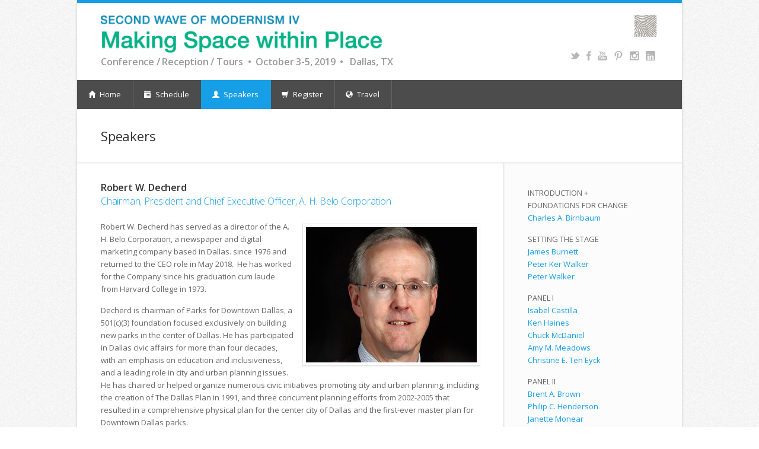

--- FILE ---
content_type: text/html
request_url: https://www.tclf.org/sites/default/files/microsites/dallas2019/decherd.html
body_size: 6153
content:
<!DOCTYPE html>
<!--[if IE 8 ]><html class="ie ie8" lang="en"> <![endif]-->
<!--[if (gte IE 9)|!(IE)]><!--><html lang="en"><!-- InstanceBegin template="/Templates/Dallas2019.dwt" codeOutsideHTMLIsLocked="false" --> <!--<![endif]-->
<head>
<!-- Basic Page Needs
================================================== -->
<meta charset="utf-8">
<!-- InstanceBeginEditable name="doctitle" -->
<title>SECOND WAVE OF MODERNISM IV: Making Space within Place (The Cultural Landscape Foundation)</title>
<!-- InstanceEndEditable -->
<!-- Mobile Specific Metas
================================================== -->
<meta name="viewport" content="width=device-width, initial-scale=1, maximum-scale=1">
<!-- CSS
================================================== -->
<link rel="stylesheet" href="css/style.css">
<link href="css/colors/blue.css" rel="stylesheet" type="text/css" id="colors">
	 <link rel="shortcut icon" href="//www.tclf.org/sites/default/files/microsites/dallas2019/favicon.ico" />
<!--[if lt IE 9]>
	<script src="http://html5shim.googlecode.com/svn/trunk/html5.js"></script>
<![endif]-->
<!-- Java Script
================================================== -->
<script src="//code.jquery.com/jquery-1.11.0.min.js"></script>
<script src="//code.jquery.com/jquery-migrate-1.2.1.min.js"></script>
<script src="scripts/jquery.flexslider.js"></script>
<script src="scripts/jquery.selectnav.js"></script>
<script src="scripts/jquery.twitter.js"></script>
<script src="scripts/jquery.modernizr.js"></script>
<script src="scripts/jquery.easing.1.3.js"></script>
<script src="scripts/jquery.contact.js"></script>
<script src="scripts/jquery.isotope.min.js"></script>
<script src="scripts/jquery.jcarousel.js"></script>
<script src="scripts/jquery.fancybox.min.js"></script>
<script src="scripts/jquery.transit-modified.js"></script>
<script src="scripts/jquery.layerslider-transitions.js"></script>
<script src="scripts/jquery.layerslider.min.js"></script>
<script src="scripts/jquery.shop.js"></script>
<script src="scripts/custom.js"></script>
 <script>
  (function(i,s,o,g,r,a,m){i['GoogleAnalyticsObject']=r;i[r]=i[r]||function(){
  (i[r].q=i[r].q||[]).push(arguments)},i[r].l=1*new Date();a=s.createElement(o),
  m=s.getElementsByTagName(o)[0];a.async=1;a.src=g;m.parentNode.insertBefore(a,m)
  })(window,document,'script','//www.google-analytics.com/analytics.js','ga');

  ga('create', 'UA-8808511-1', 'tclf.org');
  ga('require', 'displayfeatures');
  ga('send', 'pageview');

</script>
<!-- InstanceBeginEditable name="head" -->
<!-- InstanceEndEditable -->
<!-- InstanceParam name="id" type="text" value="current" -->
<!-- InstanceParam name="home nav" type="text" value="" -->
<!-- InstanceParam name="schedule nav" type="text" value="" -->
<!-- InstanceParam name="register nav" type="text" value="" -->
<!-- InstanceParam name="travel nav" type="text" value="" -->
</head>
<body>

<!-- Wrapper / Start -->
<div id="wrapper">

<!-- Header
================================================== -->
<div id="top-line"></div>

<!-- 960 Container -->
<div class="container">

	<!-- Header -->
	<header id="header">

		<!-- Logo -->
		<div class="ten columns">
			<div id="logo">
				<h3 style="color: #999; text-weight: regular"><a href="index.html"><img src="images/logo.png" alt="SECOND WAVE OF MODERNISM IV: Making Space within Place " /></a>
                  <br>
                Conference / Reception / Tours&nbsp; &#8226;&nbsp; October 3-5, 2019 &nbsp;&#8226; &nbsp; Dallas, TX</h3>
				
				<div class="clearfix"></div>
			</div>
		</div>

		<!-- Social / Contact -->
		<div class="six columns">
	<!-- Contact Details -->
			<div class="contact-details" style="margin-top:20px;"><a href="http://www.tclf.org/" target="_blank"><img src="images/TCLF-thumbgray_small.png" width="40" height="37" alt="TCLF"></a> </div>

			<div class="clearfix"></div>
			<!-- Social Icons -->
			<ul class="social-icons">
				<li class="twitter"><a href="http://twitter.com/TCLFdotORG" target="_blank">Twitter</a></li>
				<li class="facebook"><a href="http://www.facebook.com/pages/Washington-DC/The-Cultural-Landscape-Foundation/255756204750" target="_blank">Facebook</a></li>
				<li class="youtube"><a href="http://www.youtube.com/user/tclfsteward">YouTube</a></li>
				<li class="pinterest"><a href="http://pinterest.com/tclfdotorg/" target="_blank">Pinterest</a></li>
                <li class="instagram"><a href="http://instagram.com/tclfdotorg" target="_blank">Instagram</a></li>
                 <li class="linkedin"><a href="https://www.linkedin.com/company/the-cultural-landscape-foundation" target="_blank">Instagram</a></li>
				
		  </ul>

			<div class="clearfix"></div>

		

			<!-- Search -->
			

		</div>
	</header>
	<!-- Header / End -->

	<div class="clearfix"></div>

</div>
<!-- 960 Container / End -->


<!-- Navigation
================================================== -->
<nav id="navigation" class="style-2">

<div class="left-corner"></div>
<div class="right-corner"></div>

<ul class="menu" id="responsive">

	<li><a href="index.html" id=""><i class="halflings white home"></i> Home</a></li>


	<li><a href="schedule.html" id=""><i class="halflings white calendar"></i> Schedule</a>
		<ul>
        <li><a href="schedule.html">Conference (Fri)</a></li>
				<li><a href="tours.html">Events (Thu & Sat)</a></li>
		
		</ul>
		<!-- Second Level / End -->
	</li>

	<li><a href="speakers.html" id="current"><i class="halflings white user"></i> Speakers</a>
		
	</li>
	
	<li><a href="register.html" id=""><i class="halflings white shopping-cart"></i> Register</a>
		<!-- Second Level / Start -->
		
	</li>

	

	<li><a href="travel.html" id=""><i class="halflings white globe"></i> Travel</a></li>

</ul>
</nav>
<div class="clearfix"></div>


<!-- Content
================================================== -->
<!-- InstanceBeginEditable name="main content" -->
<div id="content">


<!-- 960 Container -->
<div class="container floated">

	<div class="sixteen floated page-title">

		<h2>Speakers</h2>

		<nav id="breadcrumbs">
	    </nav>

	</div>

</div>
<!-- 960 Container / End -->


<!-- 960 Container -->
<div class="container floated">

	<!-- Page Content -->
	<div class="eleven floated">
		<div class="page-content">

			<h3 class="margin-reset">Robert W. Decherd
              <br>
          <span class="selected">Chairman, President and Chief Executive Officer, A. H. Belo Corporation</span></h3><br />
			<p><img class="image-right" src="images/portfolio/Decherd-headshot.jpg" width="460" height="364" alt="Robert W. Decherd
" style="width: 45%;">Robert W. Decherd has served as a director of the A. H. Belo Corporation, a newspaper and digital marketing company based in Dallas. since 1976 and returned to the CEO role in May 2018.  He has worked for the Company since his graduation cum laude from Harvard College in 1973.</p>
            <p>Decherd is chairman of Parks for Downtown Dallas, a 501(c)(3) foundation focused exclusively on building new parks in the center of Dallas. He has participated in Dallas civic affairs for more than four decades, with an emphasis on education and inclusiveness, and a leading role in city and urban planning issues. He has chaired or helped organize numerous civic initiatives promoting city and urban planning, including the creation of The Dallas Plan in 1991, and three concurrent planning efforts from 2002-2005 that resulted in a comprehensive physical plan for the center city of Dallas and the first-ever master plan for Downtown Dallas parks. </p>
            <p>Decherd has served on the board of directors of Kimberly-Clark Corporation since 1996, and from 2004-2008 was Kimberly-Clark's lead director. He has also served on the board of visitors of the Graduate School of Journalism at Columbia University and the advisory council for the Center for Ethics at Harvard University. </p>
<p>&nbsp;</p>
			<p class="caption"><img src="images/portfolio/Decherd-project.jpg" width="650" height="365">Belo Garden, Dallas, TX. Photo by David Woo, 2016.<br />
		  </p>
			

		</div>
	</div>
	<!-- Page Content / End -->
    	<!-- Sidebar -->
	<div class="four floated sidebar right">
			<aside class="sidebar"><!-- #BeginLibraryItem "/Library/dallas-speakers.lbi" --><p>INTRODUCTION + <br>
  FOUNDATIONS FOR CHANGE<br>
  <a href="birnbaum.html">Charles A. Birnbaum</a></p>
			  <p>SETTING THE STAGE<br>
			    <a href="burnett.html">James Burnett</a><br>
			    <a href="ker-walker.html">Peter Ker Walker </a><br>
			    <a href="walker.html">Peter Walker</a></p>
              <p>PANEL I<br>
                <a href="castilla.html">Isabel Castilla</a><br>
                <a href="haines.html">Ken Haines</a><br>
                <a href="mcdaniel.html">Chuck McDaniel</a><br>
                <a href="meadows.html">Amy M. Meadows</a><br>
              <a href="ten-eyck.html">Christine E. Ten Eyck</a></p>
              <p>PANEL II<br>
                <a href="brown.html">Brent A. Brown</a><br>
                <a href="henderson.html">Philip C. Henderson</a><br>
                <a href="monear.html">Janette Monear</a><br>
              <a href="thomas.html">Gail Thomas</a></p>
              <p>CLOSING PANEL<br>
                <a href="bullard.html">Dustin Bullard</a><br>
                <a href="decherd.html">Robert W. Decherd </a><br>
                <a href="lamster.html">Mark Lamster </a><br>
                <a href="lill.html">Veletta Forsythe Lill </a><br>
                <a href="winters.html">Willis C. Winters</a><br>
              </p>
              <p>&nbsp;</p>
              <p><i class="icon-calendar"></i> <a href="schedule.html">Full conference schedule</a></p>
        <!--      <p><i class="icon-download"></i> <a href="../raleigh2018/#" target="_blank">Download Abstracts</a></p>--><!-- #EndLibraryItem --></aside>
	</div>
	<!-- Sidebar / End -->


</div>
<!-- 960 Container / End -->

</div>
<!-- InstanceEndEditable -->

<!-- Content / End -->

</div>
<!-- Wrapper / End -->


<!-- Footer
================================================== -->

<!-- Footer / Start -->
<footer id="footer">
	<!-- 960 Container -->
	<div class="container">
	 
	   
	      <!-- sponsors -->
	  
	    
	      <div class="sixteen columns" style="padding-top:10px;">
	       
	        <h4 style="font-size: 120%; color: #C1FADE">Lead Sponsors</h4>
<div class="four columns" style="margin-left:0;"> <a href="http://abcworldwidestone.com/" target="_blank"><img src="images/ABC-logo.png"  alt="ABC Stone" style="max-width:90%; padding-top: 15px;padding-bottom:30px;"></a></div>  <div  class="three columns" style="margin-left:0; margin-top: 0px"> <a href="https://www.bartlett.com/" target="_blank"><img src="images/BartlettLogo_white.png"  alt="Bartlett Tree Experts" style="max-width:90%; padding-bottom: 20px"></a></div>
			    <div  class="three columns" style="margin-left: 10px; margin-top: -5px"> <a href="https://www.wgpaver.com/" target="_blank"><img src="images/WG-AnniversaryLogo.png"  alt="Whitacre Greer" style="max-width:90%; "></a></div>
			  <div class="four columns" style="margin-left:10px; margin-top: 4px "><a href="http://www.victorstanley.com/" target="_blank"><img src="images/VS_Logo_Tagline_white.png"  alt="Victor Stanley" style="max-width:90%; padding-top: 15px"></a></div>
			  </div>
		<div class="sixteen columns" style="padding-top:30px;">
		<div  class="three columns" style="margin-left:0; margin-top: 0px"> <a href="http://www.vermontquarries.com/" target="_blank"><img src="images/VermontQuarries_bw_logo2.png"  alt="Vermont Quarries" style="max-width:90%; padding-bottom: 20px"></a></div>
			  
 
	  <div class="clearfix"></div>
          <div class="clearfix"></div>
	          	         
              <div class="clearfix"></div>
	      
      </div>
	  <div class="sixteen columns" style="padding-top:30px;">
	       
	        <h4 style="font-size: 120%; color: #C1FADE">Presenting Sponsors</h4>

 	  <div class="three columns" style="margin-left:0; margin-top: 0px "><a href="https://www.alatx.com/" target="_blank"><img src="images/ALA-logo-rect.png"  alt="Architectural Lighting Alliance" style="max-width:90%; "></a></div>
		  <div class="two columns" style="margin-left:0; margin-top: 0px "><a href="http://www.beckgroup.com/" target="_blank"><img src="images/BECK_bw_logo.png"  alt="SWA" width="99" style="max-width:90%; padding-top: -5px;  padding-bottom: 1px; "></a></div>
		 
   
	  <div class="four columns" style="margin-left:10px; margin-top: 0px "><a href="http://www.landscapeforms.com/en-US/Pages/default.aspx" target="_blank"><img src="images/LF_new-small-logo_black.png"  alt="Landscape Forms" style="max-width:85%;padding-top: 25px;padding-bottom:25px;"></a></div> <div class="three columns" style="margin-left:-10px; margin-top: 8px "><a href="http://www.toddinterests.com" target="_blank"><img src="images/Fox_bw_logo.png"  alt="Todd Interests" style="max-width:90%; padding-top: 1px;padding-bottom:10px;"></a></div>
	  <div class="three columns" style="margin-left:0px; margin-top: 0x "><a href="http://www.selecttrees.com/" target="_blank"><img src="images/STI-Logo.png"  alt="Select trees" style="max-width:90%; "></a></div><div class="clearfix"></div> <div class="clearfix"> </div>
	  </div>
		<div class="sixteen columns" style="padding-top:30px;">
		  <div class="two columns" style="margin-left:0; margin-top: 0px "><a href="https://www.texasasla.org/" target="_blank"><img src="images/ASLA_Texas_footer.png"  alt="ASLA Texas" style="max-width:95%; padding-bottom: 20px"></a></div>
			<div class="four columns" style="margin-left:10px; margin-top:  "><a href="https://www.ojb.com/" target="_blank"><img src="images/OJB-Logo-footer.png"  alt="OJB Landscape Architecture" style="max-width:90%; padding-top: 7px;padding-bottom:30px;"></a></div>
		  
		  <div class="three columns" style="margin-left:-5px; margin-top: 0px "><a href="https://www.teneyckla.com/" target="_blank"><img src="images/ten-eyck-logo-footer.png"  alt="Ten Eyck Landscape Architecture" style="max-width:90%; padding-top: 1px;padding-bottom:10px;"></a></div>
			<div class="two columns" style="margin-left:0; margin-top: -10px "><a href="https://www.swagroup.com/" target="_blank"><img src="images/swa-logo-01.png"  alt="SWA" style="max-width:90%; padding-top: 0px;  padding-bottom: 10px; "></a></div> <div class="two columns" style="margin-left:0; margin-top: -10px "><a href="https://greenscapepump.com/" target="_blank"><img src="images/GPSI_bw_logo.png"  alt="SWA" style="max-width:90%; padding-top: 0px;  padding-bottom: 10px; "></a></div> 
			
	  <div class="clearfix"></div>
          <div class="clearfix"></div>
	          	         
              <div class="clearfix"></div>
	      
      </div>
      <div class="sixteen columns" style="padding-top:20px;">
	       
	        <h4 style="font-size: 120%; color: #C1FADE">Event Partners</h4>

	   <div class="three columns" style="margin-left:0; margin-top: 0px "><a href="https://www.dallasarchitectureforum.org/" target="_blank"><img src="images/DAF_logo_.png"  alt="Architectural Lighting Alliance" style="max-width:90%; "></a></div>
		  <div class="two columns" style="margin-left:0; margin-top: 0px "><a href="https://www.dallasadex.org/" target="_blank"><img src="images/adex_bw_logo.png"  alt="SWA" width="300" style="max-width:90%; padding-top: -5px;  padding-bottom: 1px; "></a></div>
		 
   
	  <div class="four columns" style="margin-left:10px; margin-top: 0px "><a href="https://www.asla.org/" target="_blank"><img src="images/asla_logo_NEW.png"  alt="Landscape Forms" style="max-width:85%;padding-top: 20px;padding-bottom:25px;"></a></div>
		  <div class="four columns" style="margin-left:-10px; margin-top: 0px "><a href="http://dallasinstitute.org/" target="_blank"><img src="images/DIHC_bw_logo.png"  alt="Landscape Forms" style="max-width:85%;padding-top: 4px;padding-bottom:25px;"></a></div>
     <div class="clearfix"></div>
          <div class="clearfix"></div>
	          	           <p style="margin-top: 15px; margin-bottom: 0">&nbsp;</p>
		  
        <div class="clearfix"></div>
	      
      </div>
      <div class="sixteen columns" style="padding-top:20px;">
        <h4 style="color: #C1FADE; margin-bottom: 5px">Supporting Sponsors</h4>
          <p style="font-size: 120%; font-weight: 800"><a href="https://tclf.org/second-wave-modernism-iv-making-space-within-place-conference">Evelyn P. Rose</a><a href="#" target="_blank"></a> &nbsp;&nbsp;&#8226;&nbsp;&nbsp; <a href="https://www.lakeflato.com/" target="_blank">Lake | Flato Architects</a><a href="#" target="_blank"></a> &nbsp;&nbsp;&#8226;&nbsp;&nbsp;<a href="http://www.sasaki.com/" target="_blank">Sasaki</a><a href="#" target="_blank"></a> &nbsp;&nbsp;&#8226;&nbsp;&nbsp;<a href="https://tbgpartners.com/" target="_blank">TBG Partners</a><a href="#" target="_blank"></a> &nbsp;&nbsp;&#8226;&nbsp;<a href="http://www.formandfiber.com/" target="_blank"> Form and Fiber</a><a href="#" target="_blank"></a> &nbsp;            </div>
	            <div class="clearfix"></div>  <p style="margin-top: 0; margin-bottom: 0">&nbsp;</p>
              <div class="clearfix"></div>
	            
      <div class="sixteen columns">
        <h4 style="color: #C1FADE; margin-bottom: 5px">Friends</h4>
		  <p style="font-size: 120%"><a href="https://www.colliergrouptx.com/" target="_blank">Diane Collier Group</a><a href="#" target="_blank"></a> &nbsp;&nbsp;&#8226;&nbsp;&nbsp; <a href="https://tclf.org/second-wave-modernism-iv-making-space-within-place-conference">Chuck McDaniel, FASLA</a><a href="#" target="_blank"></a> &nbsp;&nbsp;&#8226;&nbsp;&nbsp; <a href="https://www.brightview.com/" target="_blank">BrightView Landscape Development</a> &nbsp;&nbsp;&#8226;&nbsp;&nbsp; <a href="https://www.hockerdesign.com/" target="_blank">Hocker Design Group</a><a href="#" target="_blank"></a> &nbsp;&nbsp;&#8226;&nbsp;&nbsp; <a href="https://www.permaloc.com/" target="_blank">Permaloc</a><a href="#" target="_blank"></a></p> 
	  </div>
		<div class="sixteen columns">
        		  <p style="font-size: 120%"><a href="https://www.keystonehardscapes.com/" target="_blank">Keystone Hardscapes</a> &nbsp;&nbsp;&#8226;&nbsp;&nbsp; <a href="https://parksfordowntowndallas.org/" target="_blank">Parks for Downtown Dallas</a><a href="#" target="_blank"></p> 
	  </div>
		
	            <div class="clearfix"></div>
	             
		
              
	      <!-- Twitter -->
	      <div class="sixteen columns" style="font-size:9px; line-height:14px; padding-top:20px;">
	        
	        <div style="padding-right:6px; float:left"><a href="http://www.tclf.org/" target="_blank"><img src="images/TCLF-thumbwhite_small.png" alt="TCLF" width="40" height="37" st></a></div>
	        <strong><a href="http://www.tclf.org/" >The Cultural Landscape Foundation<span style="color: #ccc; font-size: 9px; vertical-align: 2px;">®</span>&nbsp;(TCLF)</a></strong> is a 501(c)(3) non-profit founded in 1998 to connect people to places. TCLF educates and engages the public to make our shared landscape heritage more visible, identify its value, and empower its stewards. Through its website, publishing, lectures and other events, TCLF broadens support and understanding for cultural landscapes.</strong>
	        <div class="clearfix"></div>
          </div>
	      <div class="clearfix"></div>
        
	   
	  </div>
  
	<!-- 960 Container / End -->

</footer>
<!-- Footer / End -->


<!-- Footer Bottom / Start  -->
<footer id="footer-bottom">

	<!-- 960 Container -->
	<div class="container">

		<!-- Copyrights -->
		<div class="eight columns">
			<div class="copyright">© 2019 The Cultural Landscape Foundation, all rights reserved.&nbsp;The marks "The Cultural Landscape Foundation," “Landslide," "Pioneers of American Landscape Design," and "What's Out There" are registered trademarks of The Cultural Landscape Foundation<span style="font-size: 9px; vertical-align: 2px; color:#aaa">®</span>.</div>
		</div>

		<!-- Menu -->
		<div class="eight columns">
			<nav id="sub-menu">
				<ul>
					<li><a href="http://www.tclf.org/">TCLF Home</a></li>
					<li><a href="http://www.tclf.org/donate">Donate</a></li>
					<li><a href="http://www.tclf.org/contact">Contact</a></li>
				</ul>
			</nav>
		</div>

	</div>
	<!-- 960 Container / End -->

</footer>
<!-- Footer Bottom / End -->




</body>
<!-- InstanceEnd --></html>

--- FILE ---
content_type: text/css
request_url: https://www.tclf.org/sites/default/files/microsites/dallas2019/css/responsive.css
body_size: 2162
content:
/*
* Based on Skeleton by Dave Gamache (www.getskeleton.com)
* Modified by Vasterad
*/


/* Table of Contents
==================================================
    #Base 960 Grid
    #Tablet (Portrait)
    #Mobile (Portrait)
    #Mobile (Landscape)
    #Clearing */


/* #Base 960 Grid
================================================== */

    .container                                  { position: relative; width: 960px; margin: 0 auto; padding: 0; }
    .container.floated                          { width: 1020px; }
    .container .column,
    .container .columns                         { float: left; display: inline; margin-left: 10px; margin-right: 10px; }
    .row                                        { margin-bottom: 20px; }

    /* Nested Column Classes */
    #content { overflow: hidden; }
    .column.alpha, .columns.alpha               { margin-left: 0; }
    .column.omega, .columns.omega               { margin-right: 0; }
    .container .floated                         { float: left; display: inline; margin: 0; padding: 0 40px; }
    .blank.floated                              { float: left; display: inline; margin: 0; width: 960px; padding: 0 30px; border-top: 1px solid #e8e8e8; border-bottom: 1px solid #e8e8e8; background: #fcfcfc; -webkit-box-shadow: inset 0px 2px 0px 0px #f7f7f7, inset 0px -2px 0px 0px #f7f7f7; box-shadow: inset 0px 2px 0px 0px #f7f7f7, inset 0px -2px 0px 0px #f7f7f7;}


    /* Equal Sidebar */
    .floated.sidebar { position: absolute; top: 0; bottom: 0; }
    .floated.sidebar.right { float-right; right: 0; left: auto; }
    .floated.sidebar.left { float: left; left: 0; right: auto; }
    .floated.right { float: right; }


    /* Base Grid */
    .container .one.column,
    .container .one.columns,
    .container .one.floated                     { width: 40px;  }
    
    .container .two.columns,
    .container .two.floated                     { width: 100px; }
    
    .container .three.columns,
    .container .three.floated                   { width: 160px; }
    
    .container .four.columns,
    .container .four.floated                    { width: 220px; }
    
    .container .five.columns,
    .container .five.floated                    { width: 280px; }
    
    .container .six.columns,
    .container .six.floated                     { width: 340px; }
    
    .container .seven.columns,
    .container .seven.floated                   { width: 400px; }
    
    .container .eight.columns,
    .container .eight.floated                   { width: 460px; }
    
    .container .nine.columns,
    .container .nine.floated                    { width: 520px; }
    
    .container .ten.columns,
    .container .ten.floated                     { width: 580px; }
    
    .container .eleven.columns,
    .container .eleven.floated                  { width: 640px; }
    
    .container .twelve.columns,
    .container .twelve.floated                  { width: 700px; }
    
    .container .thirteen.columns,
    .container .thirteen.floated                { width: 760px; }
    
    .container .fourteen.columns,
    .container .fourteen.floated                { width: 820px; }
    
    .container .fifteen.columns,
    .container .fifteen.floated                 { width: 880px; }
    
    .container .sixteen.columns,
    .container .sixteen.floated                 { width: 940px; }
    

    .container .one-third.column                { width: 300px; }
    .container .two-thirds.column               { width: 620px; }


    /* Offsets */
    .container .offset-by-one                   { padding-left: 60px;  }
    .container .offset-by-two                   { padding-left: 120px; }
    .container .offset-by-three                 { padding-left: 180px; }
    .container .offset-by-four                  { padding-left: 240px; }
    .container .offset-by-five                  { padding-left: 300px; }
    .container .offset-by-six                   { padding-left: 360px; }
    .container .offset-by-seven                 { padding-left: 420px; }
    .container .offset-by-eight                 { padding-left: 480px; }
    .container .offset-by-nine                  { padding-left: 540px; }
    .container .offset-by-ten                   { padding-left: 600px; }
    .container .offset-by-eleven                { padding-left: 660px; }
    .container .offset-by-twelve                { padding-left: 720px; }
    .container .offset-by-thirteen              { padding-left: 780px; }
    .container .offset-by-fourteen              { padding-left: 840px; }
    .container .offset-by-fifteen               { padding-left: 900px; }


    /* Pricing Tables */
    .five-tables .pricing-table                 { width: 187px; }
    .four-tables .pricing-table                 { width: 234px; }
    .three-tables .pricing-table                { width: 312px; }
    .two-tables .pricing-table                  { width: 469px; }
    

/* #Tablet (Portrait)
================================================== */

    /* Note: Design for a width of 768px */

    @media only screen and (min-width: 768px) and (max-width: 959px) {
        .container                                  { width: 678px; }
        .container.floated                          { width: 714px; }
        
        .container .column,
        .container .columns                         { margin-left: 7px; margin-right: 7px; }
        .column.alpha, .columns.alpha               { margin-left: 0; margin-right: 7px; }
        .column.omega, .columns.omega               { margin-right: 0; margin-left: 7px; }
        .alpha.omega                                { margin-left: 0; margin-right: 0; }
        
        
        .container .floated                         { margin: 0; padding: 0 28px; }
        .blank.floated                              { width: 678px; padding: 0 18px; }
        
        .container .one.column,
        .container .one.columns,
        .container .one.floated                     { width: 28px; }
        
        .container .two.columns,
        .container .two.floated                     { width: 70px; }
        
        .container .three.columns,
        .container .three.floated                   { width: 112px; }
        
        .container .four.columns,
        .container .four.floated                    { width: 154px; }
        
        .container .five.columns,
        .container .five.floated                    { width: 196px; }
        
        .container .six.columns,
        .container .six.floated                     { width: 238px; }
        
        .container .seven.columns,
        .container .seven.floated                   { width: 280px; }
        
        .container .eight.columns,
        .container .eight.floated                   { width: 322px; }
        
        .container .nine.columns,
        .container .nine.floated                    { width: 364px; }
        
        .container .ten.columns,
        .container .ten.floated                     { width: 406px; }
        
        .container .eleven.columns,
        .container .eleven.floated                  { width: 448px; }
        
        .container .twelve.columns,
        .container .twelve.floated                  { width: 490px; }
        
        .container .thirteen.columns,
        .container .thirteen.floated                { width: 532px; }
        
        .container .fourteen.columns,
        .container .fourteen.floated                { width: 574px; }
        
        .container .fifteen.columns,
        .container .fifteen.floated                 { width: 616px; }
        
        .container .sixteen.columns,
        .container .sixteen.floated                 { width: 658px; }

        .container .one-third.column                { width: 212px; }
        .container .two-thirds.column               { width: 438px; }


        /* Offsets */
        .container .offset-by-one                   { padding-left: 48px; }
        .container .offset-by-two                   { padding-left: 96px; }
        .container .offset-by-three                 { padding-left: 144px; }
        .container .offset-by-four                  { padding-left: 192px; }
        .container .offset-by-five                  { padding-left: 240px; }
        .container .offset-by-six                   { padding-left: 288px; }
        .container .offset-by-seven                 { padding-left: 336px; }
        .container .offset-by-eight                 { padding-left: 384px; }
        .container .offset-by-nine                  { padding-left: 432px; }
        .container .offset-by-ten                   { padding-left: 480px; }
        .container .offset-by-eleven                { padding-left: 528px; }
        .container .offset-by-twelve                { padding-left: 576px; }
        .container .offset-by-thirteen              { padding-left: 624px; }
        .container .offset-by-fourteen              { padding-left: 672px; }
        .container .offset-by-fifteen               { padding-left: 720px; }


        /* Pricing Tables */
        .five-tables .pricing-table                 { width: 130px; }
        .four-tables .pricing-table                 { width: 163px; }
        .three-tables .pricing-table                { width: 218px; }
        .two-tables .pricing-table                  { width: 328px; }

    }


/*  #Mobile (Portrait)
================================================== */

    /* Note: Design for a width of 320px */

    @media only screen and (max-width: 767px) {
        .container,
        .container.floated { width: 260px; }
        
        .container .columns,
        .container .column { margin: 0; }
        .container .floated { float: left; padding: 0 30px; }
        .floated.sidebar { position: relative; }

        .container .one.column,
        .container .one.columns,
        .container .one.floated,
        .container .two.columns,
        .container .two.floated,
        .container .three.columns,
        .container .three.floated,
        .container .four.columns,
        .container .four.floated,
        .container .five.columns,
        .container .five.floated,
        .container .six.columns,
        .container .six.floated,
        .container .seven.columns,
        .container .seven.floated,
        .container .eight.columns,
        .container .eight.floated,
        .container .nine.columns,
        .container .nine.floated,
        .container .ten.columns,
        .container .ten.floated,
        .container .eleven.columns,
        .container .eleven.floated,
        .container .twelve.columns,
        .container .twelve.floated,
        .container .thirteen.columns,
        .container .thirteen.floated,
        .container .fourteen.columns,
        .container .fourteen.floated,
        .container .fifteen.columns,
        .container .fifteen.floated,
        .container .sixteen.columns,
        .container .sixteen.floated,
        .container .one-third.column,
        .container .two-thirds.column { width: 260px; }


        /* Offsets */
        .container .offset-by-one,
        .container .offset-by-two,
        .container .offset-by-three,
        .container .offset-by-four,
        .container .offset-by-five,
        .container .offset-by-six,
        .container .offset-by-seven,
        .container .offset-by-eight,
        .container .offset-by-nine,
        .container .offset-by-ten,
        .container .offset-by-eleven,
        .container .offset-by-twelve,
        .container .offset-by-thirteen,
        .container .offset-by-fourteen,
        .container .offset-by-fifteen { padding-left: 0; }


        /* Pricing Tables */
        .five-tables .pricing-table,
        .four-tables .pricing-table,
        .three-tables .pricing-table,
        .two-tables .pricing-table { width: 260px; }

    }


/* #Mobile (Landscape)
================================================== */

    /* Note: Design for a width of 480px */

    @media only screen and (min-width: 480px) and (max-width: 767px) {
        .container { width: 360px; }

        .container .columns,
        .container .column { margin: 0; }
        .container .floated { float: left; padding: 0 30px; }
        .floated.sidebar { position: relative; }

        .container .one.column,
        .container .one.columns,
        .container .one.floated,
        .container .two.columns,
        .container .two.floated,
        .container .three.columns,
        .container .three.floated,
        .container .four.columns,
        .container .four.floated,
        .container .five.columns,
        .container .five.floated,
        .container .six.columns,
        .container .six.floated,
        .container .seven.columns,
        .container .seven.floated,
        .container .eight.columns,
        .container .eight.floated,
        .container .nine.columns,
        .container .nine.floated,
        .container .ten.columns,
        .container .ten.floated,
        .container .eleven.columns,
        .container .eleven.floated,
        .container .twelve.columns,
        .container .twelve.floated,
        .container .thirteen.columns,
        .container .thirteen.floated,
        .container .fourteen.columns,
        .container .fourteen.floated,
        .container .fifteen.columns,
        .container .fifteen.floated,
        .container .sixteen.columns,
        .container .sixteen.floated,
        .container .one-third.column,
        .container .two-thirds.column { width: 360px; }
        
        /* Pricing Tables */
        .five-tables .pricing-table,
        .four-tables .pricing-table,
        .three-tables .pricing-table,
        .two-tables .pricing-table { width: 360px; }

    }


/* #Clearing
================================================== */

    /* Self Clearing Goodness */
    .container:after { content: "\0020"; display: block; height: 0; clear: both; visibility: hidden; }

    /* Use clearfix class on parent to clear nested columns,
    or wrap each row of columns in a <div class="row"> */

    .clearfix:before,
    .clearfix:after,
    .row:before,
    .row:after {
      content: '\0020';
      display: block;
      overflow: hidden;
      visibility: hidden;
      width: 0;
      height: 0; }
    .row:after,
    .clearfix:after {
      clear: both; }
    .row,
    .clearfix {
      zoom: 1; }

    /* You can also use a <br class="clear" /> to clear columns */
    .clear {
      clear: both;
      display: block;
      overflow: hidden;
      visibility: hidden;
      width: 0;
      height: 0;
    }

--- FILE ---
content_type: text/javascript
request_url: https://www.tclf.org/sites/default/files/microsites/dallas2019/scripts/custom.js
body_size: 5611
content:
 /*-----------------------------------------------------------------------------------
/* Custom Scripts
-----------------------------------------------------------------------------------*/

/* ----------------- Start Document ----------------- */
(function($){
	$(document).ready(function(){

/*----------------------------------------------------*/
/*	Navigation
/*----------------------------------------------------*/

	$(".menu li").hover(
			function () {
				$(this).find('ul:first').css({
					visibility: "visible",
					display: "none"
				}).stop(true, true).fadeIn(100);
			},
			function () {
				$(this).find('ul:first').css({
					visibility: "visible",
					display: "block"
				}).stop(true, true).fadeOut(100);
			}
	);

	selectnav('responsive', {
		label: 'Menu',
		nested: true,
		indent: '&nbsp;&nbsp;&nbsp;'
	});


/*----------------------------------------------------*/
/*	Carousel
/*----------------------------------------------------*/

// Add classes for other carousels
var $carousel = $('.recent-blog-jc, .recent-work-jc');

var scrollCount;

function adjustScrollCount() {
	if( $(window).width() < 768 ) {
		scrollCount = 1;
	} else {
		scrollCount = 3;
	}

}

function adjustCarouselHeight() {

	$carousel.each(function() {
		var $this    = $(this);
		var maxHeight = -1;
		$this.find('li').each(function() {
			maxHeight = maxHeight > $(this).height() ? maxHeight : $(this).height();
		});
		$this.height(maxHeight);
	});
}
function initCarousel() {
	adjustCarouselHeight();
	adjustScrollCount();
	var i = 0;
	var g = {};
	$carousel.each(function() {
		i++;

		var $this = $(this);
		g[i] = $this.jcarousel({
			animation           : 600,
			scroll              : scrollCount
		});
		$this.jcarousel('scroll', 0);
		 $this.prev().find('.jcarousel-prev').bind('active.jcarouselcontrol', function() {
			$(this).addClass('active');
		}).bind('inactive.jcarouselcontrol', function() {
			$(this).removeClass('active');
		}).jcarouselControl({
			target: '-='+scrollCount,
			carousel: g[i]
		});

		$this.prev().find('.jcarousel-next').bind('active.jcarouselcontrol', function() {
			$(this).addClass('active');
		}).bind('inactive.jcarouselcontrol', function() {
			$(this).removeClass('active');
		}).jcarouselControl({
			target: '+='+scrollCount,
			carousel: g[i]
		});

		$this.touchwipe({
		wipeLeft: function() {
			$this.jcarousel('scroll','+='+scrollCount);
		},
		wipeRight: function() {
			$this.jcarousel('scroll','-='+scrollCount);
		}
	});

	});
}
$(window).load(function(){
	initCarousel();
});

$(window).resize(function () {
	$carousel.each(function() {
		var $this = $(this);
		$this.jcarousel('destroy');
	});
	initCarousel();
});


/*----------------------------------------------------*/
/*	Sidebar 
/*----------------------------------------------------*/

	window.resizesidebar = function() {
		var windowwidth = $(window).width();
		if(windowwidth > 768) {
			var contheight = Math.max($(".eleven.floated").outerHeight(true));
			var sbheight = Math.max($("aside.sidebar").outerHeight(true));
			if(contheight<sbheight) {
				$('.eleven.floated').css('min-height',sbheight);
			}
		} else {
			$('div.sidebar').css('min-height','auto');
			$('.eleven.floated').css('min-height','auto');
		}
	};
	$(window).load(function() {
		window.resizesidebar();
	});
	$(window).resize(function () { window.resizesidebar(); });


/*----------------------------------------------------*/
/*	Alert Boxes
/*----------------------------------------------------*/

	$(document.body).pixusNotifications({
		speed: 300,
		animation: 'fadeAndSlide',
		hideBoxes: false
	});


/*----------------------------------------------------*/
/*	Tabs
/*----------------------------------------------------*/

	var $tabsNav    = $('.tabs-nav'),
		$tabsNavLis = $tabsNav.children('li'),
		$tabContent = $('.tab-content');

	$tabsNav.each(function() {
		var $this = $(this);

		$this.next().children('.tab-content').stop(true,true).hide()
											 .first().show();

		$this.children('li').first().addClass('active').stop(true,true).show();
	});

	$tabsNavLis.on('click', function(e) {
		var $this = $(this);

		$this.siblings().removeClass('active').end()
			 .addClass('active');

		$this.parent().next().children('.tab-content').stop(true,true).hide()
													  .siblings( $this.find('a').attr('href') ).fadeIn();

		e.preventDefault();
	});


/*----------------------------------------------------*/
/*	Accordion
/*----------------------------------------------------*/

	var $accor = $('.accordion');

	$accor.each(function() {
		$(this).addClass('ui-accordion ui-widget ui-helper-reset');
		$(this).find('h3').addClass('ui-accordion-header ui-helper-reset ui-state-default ui-accordion-icons ui-corner-all');
		$(this).find('div').addClass('ui-accordion-content ui-helper-reset ui-widget-content ui-corner-bottom');
		$(this).find("div").hide().first().show();
		$(this).find("h3").first().removeClass('ui-accordion-header-active ui-state-active ui-corner-top').addClass('ui-accordion-header-active ui-state-active ui-corner-top');
		$(this).find("span").first().addClass('ui-accordion-icon-active');
	});

	$trigger = $accor.find('h3');

	$trigger.on('click', function(e) {
		var location = $(this).parent();

	   if( $(this).next().is(':hidden') ) {
			$triggerloc = $('h3',location);
			$triggerloc.removeClass('ui-accordion-header-active ui-state-active ui-corner-top').next().slideUp(300);
			$triggerloc.find('span').removeClass('ui-accordion-icon-active');
			$(this).find('span').addClass('ui-accordion-icon-active');
			$(this).addClass('ui-accordion-header-active ui-state-active ui-corner-top').next().slideDown(300);
		}
		e.preventDefault();
	});


/*----------------------------------------------------*/
/*	Toggle
/*----------------------------------------------------*/

	$(".toggle-container").hide();
	$(".trigger").toggle(function(){
		$(this).addClass("active");
		}, function () {
		$(this).removeClass("active");
	});
	$(".trigger").click(function(){
		$(this).next(".toggle-container").slideToggle();
	});

	$(".trigger.opened").toggle(function(){
		$(this).removeClass("active");
		}, function () {
		$(this).addClass("active");
	});

	$(".trigger.opened").addClass("active").next(".toggle-container").show();


/*----------------------------------------------------*/
/*	Tooltip
/*----------------------------------------------------*/

 $('.container').tooltip({
      selector: "a.tooltip"
    })


/*----------------------------------------------------*/
/*	Isotope Portfolio Filter
/*----------------------------------------------------*/

	$(window).load(function(){
		$('#portfolio-wrapper').isotope({
			  itemSelector : '.isotope-item',
				layoutMode : 'fitRows'
		});
		$('#filters a.selected').trigger("click");
	});
	$('#filters a').click(function(e){
		e.preventDefault();

		var selector = $(this).attr('data-option-value');
		$('#portfolio-wrapper').isotope({ filter: selector });

		$(this).parents('ul').find('a').removeClass('selected');
		$(this).addClass('selected');
	});


/*----------------------------------------------------*/
/*	Skill Bar Animation
/*----------------------------------------------------*/

		setTimeout(function(){

		$('.skill-bar .skill-bar-content').each(function() {
			var me = $(this);
			var perc = me.attr("data-percentage");

			var current_perc = 0;

			var progress = setInterval(function() {
				if (current_perc>=perc) {
					clearInterval(progress);
				} else {
					current_perc +=1;
					me.css('width', (current_perc)+'%');
				}

				me.text((current_perc)+'%');

			}, 10);

		});

	},10);


/*----------------------------------------------------*/
/*	Fancybox2
/*----------------------------------------------------*/

	$('[rel=fancybox]').fancybox({
		type        : 'image',
		openEffect  : 'elastic',
		closeEffect	: 'elastic',
		nextEffect  : 'elastic',
		prevEffect  : 'elastic',
		helpers : {
			title : {
				type : 'inside'
			},
			overlay : {
				css : {
					'background' : 'rgba(0, 0, 0, 0.85)'
				}
			}
		}
	});

	$('[rel=fancybox-gallery]').fancybox({
		openEffect  : 'elastic',
		closeEffect	: 'elastic',
		nextEffect  : 'elastic',
		prevEffect  : 'elastic',

		helpers : {
			title : {
				type : 'inside'
			},
			buttons	: {},
			overlay : {
				css : {
					'background' : 'rgba(0, 0, 0, 0.85)'
				}
			}
		},

	});


/*----------------------------------------------------*/
/*	Layer Slider
/*----------------------------------------------------*/

	$('#layerslider').layerSlider({
		skin : 'fullwidth',
		hoverPrevNext 			: true,
		navStartStop 			: false,
		navButtons				: false,
		autoPlayVideos			: false,
		animateFirstLayer		: false

	});


/*----------------------------------------------------*/
/*	FlexSlider
/*----------------------------------------------------*/
	$(window).load(function() {
	  $('.flexslider').flexslider({
		animation: "fade",              //String: Select your animation type, "fade" or "slide"
		slideshow: true,                // Animate slider automatically
		slideshowSpeed: 7000,           // Set the speed of the slideshow cycling, in milliseconds
		animationSpeed: 400             // Set the speed of animations, in milliseconds
	  });
	});


/*----------------------------------------------------*/
/*	Portfolio Filters
/*----------------------------------------------------*/

	function DropDown(el) {
		this.dd = el;
		this.opts = this.dd.find('ul.option-set > li');
		this.placeholder = this.dd.children('span');
		this.val = [];
		this.index = [];
		this.initEvents();
	}

	DropDown.prototype = {
		initEvents : function() {
			var obj = this;

			obj.dd.on('click', function(event){
				$(this).toggleClass('active');
				event.stopPropagation();
			});
		obj.opts.on('click',function(){
				var opt = $(this);
				obj.val = opt.text();
				obj.index = opt.index();
				obj.placeholder.text('' + obj.val);
			});
		}
	}

	$(function() {

		var dd = new DropDown( $('#filters') );

		$(document).click(function() {
			$('.filters-dropdown').removeClass('active');
		});

		$(".option-set").click(function() {
			$('.filters-dropdown').toggleClass('active');
		});

	});


/* ------------------ End Document ------------------ */
});

})(this.jQuery);



(function()
{
	$.fn.pixusNotifications = function(options)
	{
		var defaults = {
			speed: 200,
			animation: 'fade',
			hideBoxes: false
		};

		var options = $.extend({}, defaults, options);

		return this.each(function()
		{
			var wrapper = $(this),
				notification = wrapper.find('.notification'),
				content = notification.find('p'),
				title = content.find('strong'),
				closeBtn = $('<a class="close" href="#"><i class="icon-remove"></i></a>');

			$(document.body).find('.notification').each(function(i)
			{
				var i = i+1;
				$(this).attr('id', 'notification_'+i);
			});

			notification.filter('.closeable').append(closeBtn);

			closeButton = notification.find('> .close');

			closeButton.click(function()
			{
				hideIt( $(this).parent() );
				return false;
			});

			function hideIt(object)
			{
				switch(options.animation)
				{
					case 'fade': fadeIt(object);     break;
					case 'slide': slideIt(object);     break;
					case 'box': boxAnimIt(object);     break;
					case 'fadeAndSlide': fadeItSlideIt(object);     break;
					default: fadeItSlideIt(object);
				}
			};

			function fadeIt(object)
			{	object
				.fadeOut(options.speed);
			}
			function slideIt(object)
			{	object
				.slideUp(options.speed);
			}
			function fadeItSlideIt(object)
			{	object
				.fadeTo(options.speed, 0, function() { slideIt(object) } );
			}
			function boxAnimIt(object)
			{	object
				.hide(options.speed);
			}

			if (options.hideBoxes){}

			else if (! options.hideBoxes)
			{
				notification.css({'display': 'block', 'visiblity': 'visible'});
			}

		});
	};
})();


/**
 * jQuery Plugin to obtain touch gestures from iPhone, iPod Touch, iPad, and Android mobile phones
 * Common usage: wipe images (left and right to show the previous or next image)
 *
 * @author Andreas Waltl, netCU Internetagentur (http://www.netcu.de)
 */
(function($){$.fn.touchwipe=function(settings){var config={min_move_x:20,min_move_y:20,wipeLeft:function(){},wipeRight:function(){},wipeUp:function(){},wipeDown:function(){},preventDefaultEvents:true};if(settings)$.extend(config,settings);this.each(function(){var startX;var startY;var isMoving=false;function cancelTouch(){this.removeEventListener('touchmove',onTouchMove);startX=null;isMoving=false}function onTouchMove(e){if(config.preventDefaultEvents){e.preventDefault()}if(isMoving){var x=e.touches[0].pageX;var y=e.touches[0].pageY;var dx=startX-x;var dy=startY-y;if(Math.abs(dx)>=config.min_move_x){cancelTouch();if(dx>0){config.wipeLeft()}else{config.wipeRight()}}else if(Math.abs(dy)>=config.min_move_y){cancelTouch();if(dy>0){config.wipeDown()}else{config.wipeUp()}}}}function onTouchStart(e){if(e.touches.length==1){startX=e.touches[0].pageX;startY=e.touches[0].pageY;isMoving=true;this.addEventListener('touchmove',onTouchMove,false)}}if('ontouchstart'in document.documentElement){this.addEventListener('touchstart',onTouchStart,false)}});return this}})(jQuery);


/* ===========================================================
 * bootstrap-tooltip.js v2.0.4
 * http://twitter.github.com/bootstrap/javascript.html#tooltips
 * Inspired by the original jQuery.tipsy by Jason Frame
 * ===========================================================
 * Copyright 2012 Twitter, Inc.
 *
 * Licensed under the Apache License, Version 2.0 (the "License");
 * you may not use this file except in compliance with the License.
 * You may obtain a copy of the License at
 *
 * http://www.apache.org/licenses/LICENSE-2.0
 *
 * Unless required by applicable law or agreed to in writing, software
 * distributed under the License is distributed on an "AS IS" BASIS,
 * WITHOUT WARRANTIES OR CONDITIONS OF ANY KIND, either express or implied.
 * See the License for the specific language governing permissions and
 * limitations under the License.
 * ========================================================== */

!function(b){var a=function(d,c){this.init("tooltip",d,c)};a.prototype={constructor:a,init:function(f,e,d){var g,c;this.type=f;this.$element=b(e);this.options=this.getOptions(d);this.enabled=true;if(this.options.trigger!="manual"){g=this.options.trigger=="hover"?"mouseenter":"focus";c=this.options.trigger=="hover"?"mouseleave":"blur";this.$element.on(g,this.options.selector,b.proxy(this.enter,this));this.$element.on(c,this.options.selector,b.proxy(this.leave,this))}this.options.selector?(this._options=b.extend({},this.options,{trigger:"manual",selector:""})):this.fixTitle()},getOptions:function(c){c=b.extend({},b.fn[this.type].defaults,c,this.$element.data());if(c.delay&&typeof c.delay=="number"){c.delay={show:c.delay,hide:c.delay}}return c},enter:function(d){var c=b(d.currentTarget)[this.type](this._options).data(this.type);if(!c.options.delay||!c.options.delay.show){c.show()}else{c.hoverState="in";setTimeout(function(){if(c.hoverState=="in"){c.show()}},c.options.delay.show)}},leave:function(d){var c=b(d.currentTarget)[this.type](this._options).data(this.type);if(!c.options.delay||!c.options.delay.hide){c.hide()}else{c.hoverState="out";setTimeout(function(){if(c.hoverState=="out"){c.hide()}},c.options.delay.hide)}},show:function(){var g,c,i,e,h,d,f;if(this.hasContent()&&this.enabled){g=this.tip();this.setContent();if(this.options.animation){g.addClass("fade")}d=typeof this.options.placement=="function"?this.options.placement.call(this,g[0],this.$element[0]):this.options.placement;c=/in/.test(d);g.remove().css({top:0,left:0,display:"block"}).appendTo(c?this.$element:document.body);i=this.getPosition(c);e=g[0].offsetWidth;h=g[0].offsetHeight;switch(c?d.split(" ")[1]:d){case"bottom":f={top:i.top+i.height,left:i.left+i.width/2-e/2};break;case"top":f={top:i.top-h,left:i.left+i.width/2-e/2};break;case"left":f={top:i.top+i.height/2-h/2,left:i.left-e};break;case"right":f={top:i.top+i.height/2-h/2,left:i.left+i.width};break}g.css(f).addClass(d).addClass("in")}},setContent:function(){var c=this.tip();c.find(".tooltip-inner").html(this.getTitle());c.removeClass("fade in top bottom left right")},hide:function(){var c=this,d=this.tip();d.removeClass("in");function e(){var f=setTimeout(function(){d.off(b.support.transition.end).remove()},500);d.one(b.support.transition.end,function(){clearTimeout(f);d.remove()})}b.support.transition&&this.$tip.hasClass("fade")?e():d.remove()},fixTitle:function(){var c=this.$element;if(c.attr("title")||typeof(c.attr("data-original-title"))!="string"){c.attr("data-original-title",c.attr("title")||"").removeAttr("title")}},hasContent:function(){return this.getTitle()},getPosition:function(c){return b.extend({},(c?{top:0,left:0}:this.$element.offset()),{width:this.$element[0].offsetWidth,height:this.$element[0].offsetHeight})},getTitle:function(){var e,c=this.$element,d=this.options;e=c.attr("data-original-title")||(typeof d.title=="function"?d.title.call(c[0]):d.title);e=e.toString().replace(/(^\s*|\s*$)/,"");return e},tip:function(){return this.$tip=this.$tip||b(this.options.template)},validate:function(){if(!this.$element[0].parentNode){this.hide();this.$element=null;this.options=null}},enable:function(){this.enabled=true},disable:function(){this.enabled=false},toggleEnabled:function(){this.enabled=!this.enabled},toggle:function(){this[this.tip().hasClass("in")?"hide":"show"]()}};b.fn.tooltip=function(c){return this.each(function(){var f=b(this),e=f.data("tooltip"),d=typeof c=="object"&&c;if(!e){f.data("tooltip",(e=new a(this,d)))}if(typeof c=="string"){e[c]()}})};b.fn.tooltip.Constructor=a;b.fn.tooltip.defaults={animation:true,delay:0,selector:false,placement:"top",trigger:"hover",title:"",template:'<div class="ui-tooltip ui-widget ui-corner-all ui-widget-content"><div class="tooltip-arrow arrow bottom center"></div><div class="tooltip-inner"></div></div>'}}(window.jQuery);



